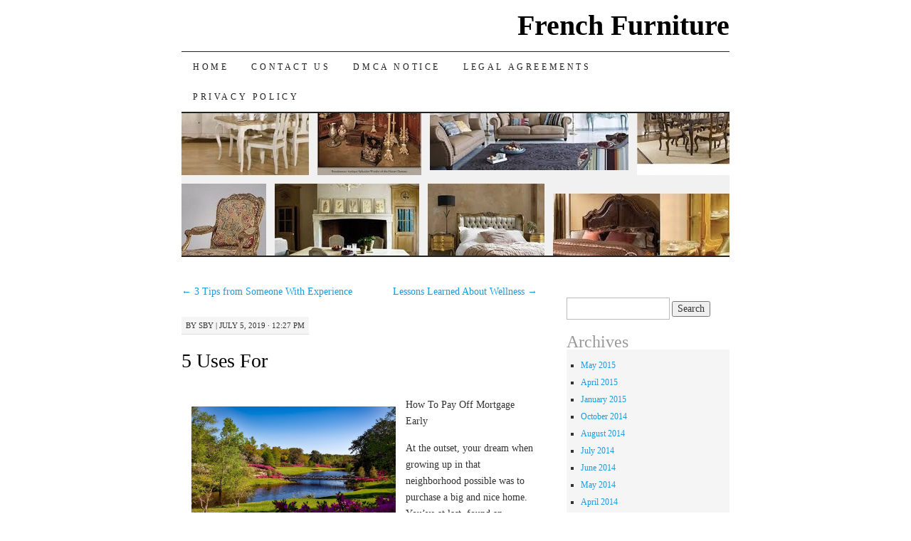

--- FILE ---
content_type: text/html; charset=UTF-8
request_url: http://www.idsolaire.com/5-uses-for-2/491
body_size: 7298
content:
<!DOCTYPE html>
<!--[if IE 7]>
<html id="ie7" lang="en-US">
<![endif]-->
<!--[if (gt IE 7) | (!IE)]><!-->
<html lang="en-US">
<!--<![endif]-->
<head>
<meta charset="UTF-8" />
<title>5 Uses For  | French Furniture</title>
<link rel="profile" href="http://gmpg.org/xfn/11" />
<link rel="pingback" href="http://www.idsolaire.com/xmlrpc.php" />
<meta name='robots' content='max-image-preview:large' />
<link rel="alternate" type="application/rss+xml" title="French Furniture &raquo; Feed" href="http://www.idsolaire.com/feed" />
<link rel="alternate" type="application/rss+xml" title="French Furniture &raquo; Comments Feed" href="http://www.idsolaire.com/comments/feed" />
<script type="text/javascript">
window._wpemojiSettings = {"baseUrl":"https:\/\/s.w.org\/images\/core\/emoji\/14.0.0\/72x72\/","ext":".png","svgUrl":"https:\/\/s.w.org\/images\/core\/emoji\/14.0.0\/svg\/","svgExt":".svg","source":{"concatemoji":"http:\/\/www.idsolaire.com\/wp-includes\/js\/wp-emoji-release.min.js?ver=6.1.9"}};
/*! This file is auto-generated */
!function(e,a,t){var n,r,o,i=a.createElement("canvas"),p=i.getContext&&i.getContext("2d");function s(e,t){var a=String.fromCharCode,e=(p.clearRect(0,0,i.width,i.height),p.fillText(a.apply(this,e),0,0),i.toDataURL());return p.clearRect(0,0,i.width,i.height),p.fillText(a.apply(this,t),0,0),e===i.toDataURL()}function c(e){var t=a.createElement("script");t.src=e,t.defer=t.type="text/javascript",a.getElementsByTagName("head")[0].appendChild(t)}for(o=Array("flag","emoji"),t.supports={everything:!0,everythingExceptFlag:!0},r=0;r<o.length;r++)t.supports[o[r]]=function(e){if(p&&p.fillText)switch(p.textBaseline="top",p.font="600 32px Arial",e){case"flag":return s([127987,65039,8205,9895,65039],[127987,65039,8203,9895,65039])?!1:!s([55356,56826,55356,56819],[55356,56826,8203,55356,56819])&&!s([55356,57332,56128,56423,56128,56418,56128,56421,56128,56430,56128,56423,56128,56447],[55356,57332,8203,56128,56423,8203,56128,56418,8203,56128,56421,8203,56128,56430,8203,56128,56423,8203,56128,56447]);case"emoji":return!s([129777,127995,8205,129778,127999],[129777,127995,8203,129778,127999])}return!1}(o[r]),t.supports.everything=t.supports.everything&&t.supports[o[r]],"flag"!==o[r]&&(t.supports.everythingExceptFlag=t.supports.everythingExceptFlag&&t.supports[o[r]]);t.supports.everythingExceptFlag=t.supports.everythingExceptFlag&&!t.supports.flag,t.DOMReady=!1,t.readyCallback=function(){t.DOMReady=!0},t.supports.everything||(n=function(){t.readyCallback()},a.addEventListener?(a.addEventListener("DOMContentLoaded",n,!1),e.addEventListener("load",n,!1)):(e.attachEvent("onload",n),a.attachEvent("onreadystatechange",function(){"complete"===a.readyState&&t.readyCallback()})),(e=t.source||{}).concatemoji?c(e.concatemoji):e.wpemoji&&e.twemoji&&(c(e.twemoji),c(e.wpemoji)))}(window,document,window._wpemojiSettings);
</script>
<style type="text/css">
img.wp-smiley,
img.emoji {
	display: inline !important;
	border: none !important;
	box-shadow: none !important;
	height: 1em !important;
	width: 1em !important;
	margin: 0 0.07em !important;
	vertical-align: -0.1em !important;
	background: none !important;
	padding: 0 !important;
}
</style>
	<link rel='stylesheet' id='wp-block-library-css' href='http://www.idsolaire.com/wp-includes/css/dist/block-library/style.min.css?ver=6.1.9' type='text/css' media='all' />
<link rel='stylesheet' id='classic-theme-styles-css' href='http://www.idsolaire.com/wp-includes/css/classic-themes.min.css?ver=1' type='text/css' media='all' />
<style id='global-styles-inline-css' type='text/css'>
body{--wp--preset--color--black: #000000;--wp--preset--color--cyan-bluish-gray: #abb8c3;--wp--preset--color--white: #ffffff;--wp--preset--color--pale-pink: #f78da7;--wp--preset--color--vivid-red: #cf2e2e;--wp--preset--color--luminous-vivid-orange: #ff6900;--wp--preset--color--luminous-vivid-amber: #fcb900;--wp--preset--color--light-green-cyan: #7bdcb5;--wp--preset--color--vivid-green-cyan: #00d084;--wp--preset--color--pale-cyan-blue: #8ed1fc;--wp--preset--color--vivid-cyan-blue: #0693e3;--wp--preset--color--vivid-purple: #9b51e0;--wp--preset--gradient--vivid-cyan-blue-to-vivid-purple: linear-gradient(135deg,rgba(6,147,227,1) 0%,rgb(155,81,224) 100%);--wp--preset--gradient--light-green-cyan-to-vivid-green-cyan: linear-gradient(135deg,rgb(122,220,180) 0%,rgb(0,208,130) 100%);--wp--preset--gradient--luminous-vivid-amber-to-luminous-vivid-orange: linear-gradient(135deg,rgba(252,185,0,1) 0%,rgba(255,105,0,1) 100%);--wp--preset--gradient--luminous-vivid-orange-to-vivid-red: linear-gradient(135deg,rgba(255,105,0,1) 0%,rgb(207,46,46) 100%);--wp--preset--gradient--very-light-gray-to-cyan-bluish-gray: linear-gradient(135deg,rgb(238,238,238) 0%,rgb(169,184,195) 100%);--wp--preset--gradient--cool-to-warm-spectrum: linear-gradient(135deg,rgb(74,234,220) 0%,rgb(151,120,209) 20%,rgb(207,42,186) 40%,rgb(238,44,130) 60%,rgb(251,105,98) 80%,rgb(254,248,76) 100%);--wp--preset--gradient--blush-light-purple: linear-gradient(135deg,rgb(255,206,236) 0%,rgb(152,150,240) 100%);--wp--preset--gradient--blush-bordeaux: linear-gradient(135deg,rgb(254,205,165) 0%,rgb(254,45,45) 50%,rgb(107,0,62) 100%);--wp--preset--gradient--luminous-dusk: linear-gradient(135deg,rgb(255,203,112) 0%,rgb(199,81,192) 50%,rgb(65,88,208) 100%);--wp--preset--gradient--pale-ocean: linear-gradient(135deg,rgb(255,245,203) 0%,rgb(182,227,212) 50%,rgb(51,167,181) 100%);--wp--preset--gradient--electric-grass: linear-gradient(135deg,rgb(202,248,128) 0%,rgb(113,206,126) 100%);--wp--preset--gradient--midnight: linear-gradient(135deg,rgb(2,3,129) 0%,rgb(40,116,252) 100%);--wp--preset--duotone--dark-grayscale: url('#wp-duotone-dark-grayscale');--wp--preset--duotone--grayscale: url('#wp-duotone-grayscale');--wp--preset--duotone--purple-yellow: url('#wp-duotone-purple-yellow');--wp--preset--duotone--blue-red: url('#wp-duotone-blue-red');--wp--preset--duotone--midnight: url('#wp-duotone-midnight');--wp--preset--duotone--magenta-yellow: url('#wp-duotone-magenta-yellow');--wp--preset--duotone--purple-green: url('#wp-duotone-purple-green');--wp--preset--duotone--blue-orange: url('#wp-duotone-blue-orange');--wp--preset--font-size--small: 13px;--wp--preset--font-size--medium: 20px;--wp--preset--font-size--large: 36px;--wp--preset--font-size--x-large: 42px;--wp--preset--spacing--20: 0.44rem;--wp--preset--spacing--30: 0.67rem;--wp--preset--spacing--40: 1rem;--wp--preset--spacing--50: 1.5rem;--wp--preset--spacing--60: 2.25rem;--wp--preset--spacing--70: 3.38rem;--wp--preset--spacing--80: 5.06rem;}:where(.is-layout-flex){gap: 0.5em;}body .is-layout-flow > .alignleft{float: left;margin-inline-start: 0;margin-inline-end: 2em;}body .is-layout-flow > .alignright{float: right;margin-inline-start: 2em;margin-inline-end: 0;}body .is-layout-flow > .aligncenter{margin-left: auto !important;margin-right: auto !important;}body .is-layout-constrained > .alignleft{float: left;margin-inline-start: 0;margin-inline-end: 2em;}body .is-layout-constrained > .alignright{float: right;margin-inline-start: 2em;margin-inline-end: 0;}body .is-layout-constrained > .aligncenter{margin-left: auto !important;margin-right: auto !important;}body .is-layout-constrained > :where(:not(.alignleft):not(.alignright):not(.alignfull)){max-width: var(--wp--style--global--content-size);margin-left: auto !important;margin-right: auto !important;}body .is-layout-constrained > .alignwide{max-width: var(--wp--style--global--wide-size);}body .is-layout-flex{display: flex;}body .is-layout-flex{flex-wrap: wrap;align-items: center;}body .is-layout-flex > *{margin: 0;}:where(.wp-block-columns.is-layout-flex){gap: 2em;}.has-black-color{color: var(--wp--preset--color--black) !important;}.has-cyan-bluish-gray-color{color: var(--wp--preset--color--cyan-bluish-gray) !important;}.has-white-color{color: var(--wp--preset--color--white) !important;}.has-pale-pink-color{color: var(--wp--preset--color--pale-pink) !important;}.has-vivid-red-color{color: var(--wp--preset--color--vivid-red) !important;}.has-luminous-vivid-orange-color{color: var(--wp--preset--color--luminous-vivid-orange) !important;}.has-luminous-vivid-amber-color{color: var(--wp--preset--color--luminous-vivid-amber) !important;}.has-light-green-cyan-color{color: var(--wp--preset--color--light-green-cyan) !important;}.has-vivid-green-cyan-color{color: var(--wp--preset--color--vivid-green-cyan) !important;}.has-pale-cyan-blue-color{color: var(--wp--preset--color--pale-cyan-blue) !important;}.has-vivid-cyan-blue-color{color: var(--wp--preset--color--vivid-cyan-blue) !important;}.has-vivid-purple-color{color: var(--wp--preset--color--vivid-purple) !important;}.has-black-background-color{background-color: var(--wp--preset--color--black) !important;}.has-cyan-bluish-gray-background-color{background-color: var(--wp--preset--color--cyan-bluish-gray) !important;}.has-white-background-color{background-color: var(--wp--preset--color--white) !important;}.has-pale-pink-background-color{background-color: var(--wp--preset--color--pale-pink) !important;}.has-vivid-red-background-color{background-color: var(--wp--preset--color--vivid-red) !important;}.has-luminous-vivid-orange-background-color{background-color: var(--wp--preset--color--luminous-vivid-orange) !important;}.has-luminous-vivid-amber-background-color{background-color: var(--wp--preset--color--luminous-vivid-amber) !important;}.has-light-green-cyan-background-color{background-color: var(--wp--preset--color--light-green-cyan) !important;}.has-vivid-green-cyan-background-color{background-color: var(--wp--preset--color--vivid-green-cyan) !important;}.has-pale-cyan-blue-background-color{background-color: var(--wp--preset--color--pale-cyan-blue) !important;}.has-vivid-cyan-blue-background-color{background-color: var(--wp--preset--color--vivid-cyan-blue) !important;}.has-vivid-purple-background-color{background-color: var(--wp--preset--color--vivid-purple) !important;}.has-black-border-color{border-color: var(--wp--preset--color--black) !important;}.has-cyan-bluish-gray-border-color{border-color: var(--wp--preset--color--cyan-bluish-gray) !important;}.has-white-border-color{border-color: var(--wp--preset--color--white) !important;}.has-pale-pink-border-color{border-color: var(--wp--preset--color--pale-pink) !important;}.has-vivid-red-border-color{border-color: var(--wp--preset--color--vivid-red) !important;}.has-luminous-vivid-orange-border-color{border-color: var(--wp--preset--color--luminous-vivid-orange) !important;}.has-luminous-vivid-amber-border-color{border-color: var(--wp--preset--color--luminous-vivid-amber) !important;}.has-light-green-cyan-border-color{border-color: var(--wp--preset--color--light-green-cyan) !important;}.has-vivid-green-cyan-border-color{border-color: var(--wp--preset--color--vivid-green-cyan) !important;}.has-pale-cyan-blue-border-color{border-color: var(--wp--preset--color--pale-cyan-blue) !important;}.has-vivid-cyan-blue-border-color{border-color: var(--wp--preset--color--vivid-cyan-blue) !important;}.has-vivid-purple-border-color{border-color: var(--wp--preset--color--vivid-purple) !important;}.has-vivid-cyan-blue-to-vivid-purple-gradient-background{background: var(--wp--preset--gradient--vivid-cyan-blue-to-vivid-purple) !important;}.has-light-green-cyan-to-vivid-green-cyan-gradient-background{background: var(--wp--preset--gradient--light-green-cyan-to-vivid-green-cyan) !important;}.has-luminous-vivid-amber-to-luminous-vivid-orange-gradient-background{background: var(--wp--preset--gradient--luminous-vivid-amber-to-luminous-vivid-orange) !important;}.has-luminous-vivid-orange-to-vivid-red-gradient-background{background: var(--wp--preset--gradient--luminous-vivid-orange-to-vivid-red) !important;}.has-very-light-gray-to-cyan-bluish-gray-gradient-background{background: var(--wp--preset--gradient--very-light-gray-to-cyan-bluish-gray) !important;}.has-cool-to-warm-spectrum-gradient-background{background: var(--wp--preset--gradient--cool-to-warm-spectrum) !important;}.has-blush-light-purple-gradient-background{background: var(--wp--preset--gradient--blush-light-purple) !important;}.has-blush-bordeaux-gradient-background{background: var(--wp--preset--gradient--blush-bordeaux) !important;}.has-luminous-dusk-gradient-background{background: var(--wp--preset--gradient--luminous-dusk) !important;}.has-pale-ocean-gradient-background{background: var(--wp--preset--gradient--pale-ocean) !important;}.has-electric-grass-gradient-background{background: var(--wp--preset--gradient--electric-grass) !important;}.has-midnight-gradient-background{background: var(--wp--preset--gradient--midnight) !important;}.has-small-font-size{font-size: var(--wp--preset--font-size--small) !important;}.has-medium-font-size{font-size: var(--wp--preset--font-size--medium) !important;}.has-large-font-size{font-size: var(--wp--preset--font-size--large) !important;}.has-x-large-font-size{font-size: var(--wp--preset--font-size--x-large) !important;}
.wp-block-navigation a:where(:not(.wp-element-button)){color: inherit;}
:where(.wp-block-columns.is-layout-flex){gap: 2em;}
.wp-block-pullquote{font-size: 1.5em;line-height: 1.6;}
</style>
<link rel='stylesheet' id='pilcrow-css' href='http://www.idsolaire.com/wp-content/themes/pilcrow/style.css?ver=6.1.9' type='text/css' media='all' />
<link rel="https://api.w.org/" href="http://www.idsolaire.com/wp-json/" /><link rel="alternate" type="application/json" href="http://www.idsolaire.com/wp-json/wp/v2/posts/491" /><link rel="EditURI" type="application/rsd+xml" title="RSD" href="http://www.idsolaire.com/xmlrpc.php?rsd" />
<link rel="wlwmanifest" type="application/wlwmanifest+xml" href="http://www.idsolaire.com/wp-includes/wlwmanifest.xml" />
<meta name="generator" content="WordPress 6.1.9" />
<link rel="canonical" href="http://www.idsolaire.com/5-uses-for-2/491" />
<link rel='shortlink' href='http://www.idsolaire.com/?p=491' />
<link rel="alternate" type="application/json+oembed" href="http://www.idsolaire.com/wp-json/oembed/1.0/embed?url=http%3A%2F%2Fwww.idsolaire.com%2F5-uses-for-2%2F491" />
<link rel="alternate" type="text/xml+oembed" href="http://www.idsolaire.com/wp-json/oembed/1.0/embed?url=http%3A%2F%2Fwww.idsolaire.com%2F5-uses-for-2%2F491&#038;format=xml" />
<!-- MagenetMonetization V: 1.0.29.3--><!-- MagenetMonetization 1 --><!-- MagenetMonetization 1.1 --></head>

<body class="post-template-default single single-post postid-491 single-format-standard two-column content-sidebar color-light">
<div id="container" class="hfeed">
	<div id="page" class="blog">
		<div id="header">
						<div id="site-title">
				<span>
					<a href="http://www.idsolaire.com/" title="French Furniture" rel="home">French Furniture</a>
				</span>
			</div>

			<div id="nav" role="navigation">
			  				<div class="skip-link screen-reader-text"><a href="#content" title="Skip to content">Skip to content</a></div>
								<div class="menu"><ul>
<li ><a href="http://www.idsolaire.com/">Home</a></li><li class="page_item page-item-7"><a href="http://www.idsolaire.com/contact-us">Contact Us</a></li>
<li class="page_item page-item-10"><a href="http://www.idsolaire.com/dmca-notice">DMCA Notice</a></li>
<li class="page_item page-item-8"><a href="http://www.idsolaire.com/legal-agreements">Legal Agreements</a></li>
<li class="page_item page-item-9"><a href="http://www.idsolaire.com/privacy-policy">Privacy Policy</a></li>
</ul></div>
			</div><!-- #nav -->

			<div id="pic">
				<a href="http://www.idsolaire.com/" rel="home">
										<img src="http://www.idsolaire.com/wp-content/uploads/2014/06/furniture2.jpg" width="770" height="200" alt="" />
								</a>
			</div><!-- #pic -->
		</div><!-- #header -->

		<div id="content-box">

<div id="content-container">
	<div id="content" role="main">

	
<div id="nav-above" class="navigation">
	<div class="nav-previous"><a href="http://www.idsolaire.com/3-tips-from-someone-with-experience-3/490" rel="prev"><span class="meta-nav">&larr;</span> 3  Tips from Someone With Experience</a></div>
	<div class="nav-next"><a href="http://www.idsolaire.com/lessons-learned-about-wellness/492" rel="next">Lessons Learned About Wellness <span class="meta-nav">&rarr;</span></a></div>
</div><!-- #nav-above -->

<div id="post-491" class="post-491 post type-post status-publish format-standard hentry category-real-estate">
	<div class="entry-meta">

		<span class="by-author"><span class="sep">by</span> <span class="author vcard"><a class="url fn n" href="http://www.idsolaire.com/author/sby" title="View all posts by sby" rel="author">sby</a></span> | </span>July 5, 2019 &middot; 12:27 pm	</div><!-- .entry-meta -->

	<h1 class="entry-title"><a href="http://www.idsolaire.com/5-uses-for-2/491" rel="bookmark">5 Uses For</a></h1>
	<div class="entry entry-content">
		<p><img decoding="async" src="https://images.pexels.com/photos/158063/bellingrath-gardens-alabama-landscape-scenic-158063.jpeg?auto=compress&amp;cs=tinysrgb&amp;h=650&amp;w=940" style="width:287px;float:left;margin:1em" />How To Pay Off Mortgage Early</p>
<p>At the outset, your dream when growing up in that neighborhood possible was to purchase a big and nice home. You&#8217;ve at last, found an apartment of your dreams since you were young, and you&#8217;ve taken out a mortgage to facilitate in the process of financing it. You&#8217;ve continuously had realistic and clear monetary goals, but lately, you&#8217;ve comprehended that the period of your mortgage will be prone to make it much more of a challenge for you to apply and get them. You&#8217;re interested in discovering what you can accomplish to pay off a mortgage before time without getting yourself into monetary boiling water. This piece of writing is here to lend a hand. The moment you&#8217;re ready to discover how to pay off mortgage earlier, keep on reading to how to perform that in the right way. </p>
<p>It could seem counterintuitive when it comes to appreciating on how to pay off your house sooner, but over and over again, it&#8217;s elegant to make your mortgage balance due to the extremely last kind of debt you pay off. Did you know that the average citizen in the country at present has about thirty-eight thousand dollars in arrears, and that number rules out home mortgages? It&#8217;s hard-hitting to pay far above the ground amounts if you still have to be anxious about things like your student loans, <a href="http://www.idsolaire.com/interesting-research-on-shops-what-no-one-ever-told-you/155">credit card debt</a>, and whichever other personal loans you&#8217;ve taken out in the earlier period. Besides, most mortgages offered by lenders in the country don&#8217;t have nearly as high of an interest rate as other kinds of debt available in the money market. On the other hand, you also need to be convinced that you&#8217;re saving for retirement and other life ambitions. Begin the procedure by determining if paying off your mortgage in the early hours is both possible and the smartest financial choice for you at present. As a consequence, you ought to prioritize your debt.</p>
<p>We are on familiar terms with the temptation to make extra payments whenever you can, particularly at the beginning of your new obligation to pay off mortgage early. So that you could adapt to how losing fairly more of your disposable earnings will fit into your total budget, you have to ease yourself into these additional payments. Commence by committing to make one more payment for the opening year. This will assist you to enhance your house&#8217;s equity, reduce your overall credit term, and obviously, rock bottom that principal balance. Check with your paying off schedule and make good use of this amortization calculator. It will support you to realize how even making that one additional fee will impact your mortgage plan and shelling out. Whether you&#8217;re trying to pay off a conventional mortgage or you&#8217;ve applied for loans for mixed use developments, commit to memory that refinancing is always a preference. In conclusion think about a lump sum line of attack and your financial plan as pointed out <a href="https://plungedindebt.com/how-to-pay-off-mortgage-early-5-tips-for-paying-off-your-house-early/">here</a>.</p>
	</div><!-- .entry-content -->

	<div class="entry-links">
		<p class="comment-number"><span>Comments Off<span class="screen-reader-text"> on 5 Uses For</span></span></p>

					<p class="entry-categories tagged">Filed under <a href="http://www.idsolaire.com/category/real-estate" rel="category tag">Real Estate</a></p>
			<p class="entry-tags tagged"></p>
			</div><!-- .entry-links -->

</div><!-- #post-## -->

<div id="nav-below" class="navigation">
	<div class="nav-previous"><a href="http://www.idsolaire.com/3-tips-from-someone-with-experience-3/490" rel="prev"><span class="meta-nav">&larr;</span> 3  Tips from Someone With Experience</a></div>
	<div class="nav-next"><a href="http://www.idsolaire.com/lessons-learned-about-wellness/492" rel="next">Lessons Learned About Wellness <span class="meta-nav">&rarr;</span></a></div>
</div><!-- #nav-below -->


<div id="comments">

			<p class="nocomments">Comments are closed.</p>
		
	
	
</div><!-- #comments -->

	</div><!-- #content -->
</div><!-- #container -->

<!-- MagenetMonetization 4 -->
	<div id="sidebar" class="widget-area" role="complementary">
				<ul class="xoxo sidebar-list">

			<!-- MagenetMonetization 5 --><li id="execphp-3" class="widget widget_execphp">			<div class="execphpwidget"></div>
		</li><!-- MagenetMonetization 5 --><li id="execphp-8" class="widget widget_execphp">			<div class="execphpwidget"><li id="search-2" class="widget widget_search"><form role="search" method="get" id="searchform" class="searchform" action="http://www.idsolaire.com/">
				<div>
					<label class="screen-reader-text" for="s">Search for:</label>
					<input type="text" value="" name="s" id="s" />
					<input type="submit" id="searchsubmit" value="Search" />
				</div>
			</form></li><li id="archives-2" class="widget widget_archive"><h3 class="widget-title">Archives</h3>		<ul>
	<li><a href='http://www.idsolaire.com/date/2015/05'>May 2015</a></li>
	<li><a href='http://www.idsolaire.com/date/2015/04'>April 2015</a></li>
	<li><a href='http://www.idsolaire.com/date/2015/01'>January 2015</a></li>
	<li><a href='http://www.idsolaire.com/date/2014/10'>October 2014</a></li>
	<li><a href='http://www.idsolaire.com/date/2014/08'>August 2014</a></li>
	<li><a href='http://www.idsolaire.com/date/2014/07'>July 2014</a></li>
	<li><a href='http://www.idsolaire.com/date/2014/06'>June 2014</a></li>
	<li><a href='http://www.idsolaire.com/date/2014/05'>May 2014</a></li>
	<li><a href='http://www.idsolaire.com/date/2014/04'>April 2014</a></li>
	<li><a href='http://www.idsolaire.com/date/2014/03'>March 2014</a></li>
	<li><a href='http://www.idsolaire.com/date/2014/02'>February 2014</a></li>
	<li><a href='http://www.idsolaire.com/date/2014/01'>January 2014</a></li>
	<li><a href='http://www.idsolaire.com/date/2013/12'>December 2013</a></li>
	<li><a href='http://www.idsolaire.com/date/2013/11'>November 2013</a></li>
	<li><a href='http://www.idsolaire.com/date/2013/10'>October 2013</a></li>
	<li><a href='http://www.idsolaire.com/date/2013/09'>September 2013</a></li>
	<li><a href='http://www.idsolaire.com/date/2013/08'>August 2013</a></li>
	<li><a href='http://www.idsolaire.com/date/2013/07'>July 2013</a></li>
	<li><a href='http://www.idsolaire.com/date/2013/06'>June 2013</a></li>
		</ul>
</li><li id="categories-2" class="widget widget_categories"><h3 class="widget-title">Categories</h3>		<ul>
	<li class="cat-item cat-item-2"><a href="http://www.idsolaire.com/category/french-furniture" title="View all posts filed under French Furniture">French Furniture</a>
</li>
		</ul>
</li></div>
		</li>		</ul>
	</div><!-- #sidebar .widget-area -->

	<!-- wmm d -->
		</div><!-- #content-box -->

		<div id="footer" role="contentinfo">
			<div id="colophon">

				<!-- MagenetMonetization 4 -->
				<div id="site-info">
					<a href="http://www.idsolaire.com/" title="French Furniture" rel="home">French Furniture</a> &middot; Import French Furniture				</div><!-- #site-info -->

				<div id="site-generator">
					Copyright &copy; 2026 http://www.idsolaire.com. All rights reserved. French Furniture&trade; Trademark.
				</div><!-- #site-generator -->

			</div><!-- #colophon -->
		</div><!-- #footer -->
	</div><!-- #page .blog -->
</div><!-- #container -->

<div class="mads-block"></div></body>
</html>
<div class="mads-block"></div>